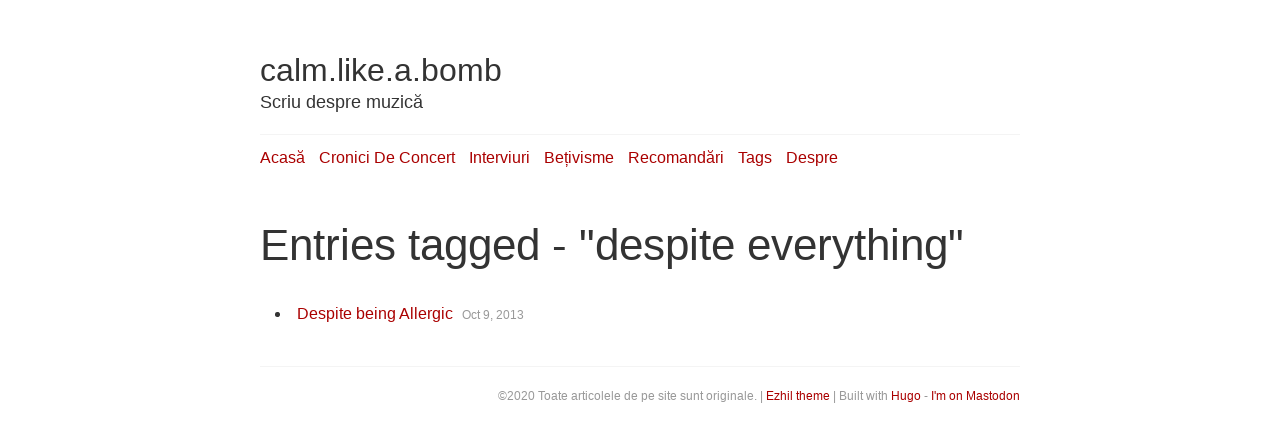

--- FILE ---
content_type: text/html; charset=utf-8
request_url: https://calmbomb.eu/tags/despite-everything/
body_size: 2591
content:
<!DOCTYPE html>
<html>
<head>
	<meta charset="utf-8" />
	<meta http-equiv="X-UA-Compatible" content="IE=edge"><title>despite everything - calm.like.a.bomb</title><link rel="icon" type="image/png" href=/clmbmb128.png /><meta name="viewport" content="width=device-width, initial-scale=1">
	<link rel="alternate" type="application/rss+xml" href="https://calmbomb.eu/tags/despite-everything/index.xml" title="calm.like.a.bomb" />
	<meta property="og:title" content="despite everything" />
<meta property="og:description" content="" />
<meta property="og:type" content="website" />
<meta property="og:url" content="https://calmbomb.eu/tags/despite-everything/" />
<meta name="twitter:card" content="summary"/>
<meta name="twitter:title" content="despite everything"/>
<meta name="twitter:description" content=""/>
<link href="https://fonts.googleapis.com/css?family=Ubuntu:300,400,300italic,400italic|Raleway:200,300" rel="stylesheet">

	<link rel="stylesheet" type="text/css" media="screen" href="https://calmbomb.eu/css/normalize.css" />
	<link rel="stylesheet" type="text/css" media="screen" href="https://calmbomb.eu/css/main.css" /><link rel="stylesheet" type="text/css" href="https://calmbomb.eu/css/dark.css" media="(prefers-color-scheme: dark)" />

	
	<script src="https://calmbomb.eu/js/main.js"></script>
</head>


<body>
	<div class="container wrapper list">
		<div class="header">
	<base href="https://calmbomb.eu/">
	<h1 class="site-title"><a href="https://calmbomb.eu/">calm.like.a.bomb</a></h1>
	<div class="site-description"><h2>Scriu despre muzică</h2><nav class="nav social">
			<ul class="flat"></ul>
		</nav>
	</div>

	<nav class="nav">
		<ul class="flat">
			
			<li>
				<a href="/">Acasă</a>
			</li>
			
			<li>
				<a href="/categories/cronica-de-concert/">Cronici de concert</a>
			</li>
			
			<li>
				<a href="/categories/interviu/">Interviuri</a>
			</li>
			
			<li>
				<a href="/categories/betivisme/">Bețivisme</a>
			</li>
			
			<li>
				<a href="/categories/recomandari/">Recomandări</a>
			</li>
			
			<li>
				<a href="/tags">Tags</a>
			</li>
			
			<li>
				<a href="/about">Despre</a>
			</li>
			
		</ul>
	</nav>
</div>


		
			<h1>Entries tagged - "despite everything"</h1>
		

		

		<ul class="posts"><li class="post">
				<a href="/2013-10-09-despite-being-allergic/">Despite being Allergic</a> <span class="meta">Oct 9, 2013</span>
			</li></ul>
	</div>

	<div class="footer wrapper">
	<nav class="nav">
		<div> ©2020 Toate articolele de pe site sunt originale. |  <a href="https://github.com/vividvilla/ezhil">Ezhil theme</a> | Built with <a href="https://gohugo.io">Hugo</a> - <a rel="me" href="https://metalhead.club/@calm_bomb">I'm on Mastodon</a></div>
	</nav>
</div>




</body>

</html>


--- FILE ---
content_type: text/css; charset=utf-8
request_url: https://calmbomb.eu/css/dark.css
body_size: 564
content:
body {
	color: #ddd;
	background-color: #000;
}

::-moz-selection {
    background: #666;
    text-shadow: none
}

::selection {
    background: #666;
    text-shadow: none
}

hr {
    border-color: #333;
}

blockquote {
	border-color: #ddd;
}

h1,h2,h3,h4,h5,h6 {
	color: #ddd;
}

a,a:hover {
	color: #ff7979;
	text-decoration: none;
}

.site-description a,
.site-description a:hover {
	color: #ddd;
	text-decoration: underline;
}

a:hover {
	opacity: 0.8;
}

.post-tags .tags a {
    border: 1px solid #ddd;
	color: #ddd;
}

.site-title a {
	color: #ddd;
	text-decoration: none !important;
}

.header nav,
.footer {
	border-color: #333;
}

.highlight {
	background-color: #333;
}

table th {
	background-color: #333;
}

table th, table td {
    padding: 10px 20px;
    border: 1px solid #666;
}

pre code {
  display: inline-block
}
